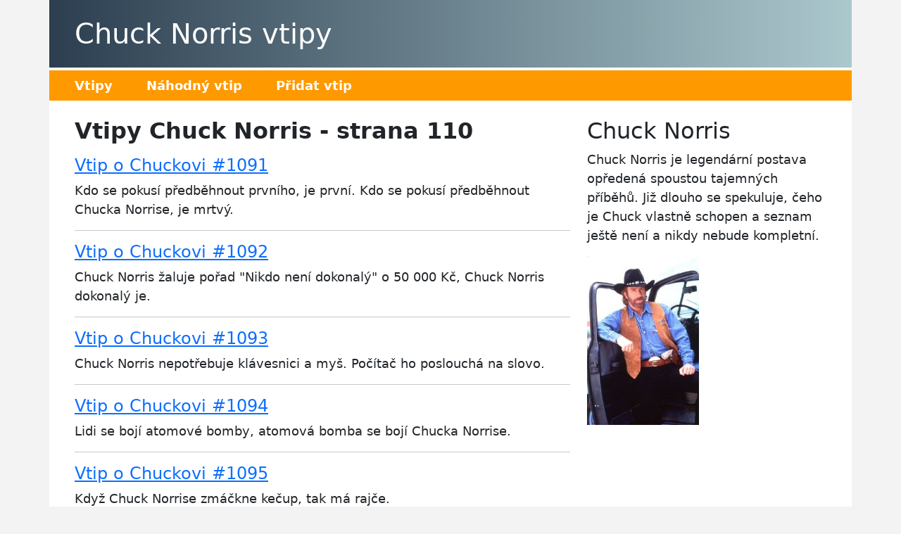

--- FILE ---
content_type: text/html; charset=utf-8
request_url: https://www.chucknorris.cz/110/
body_size: 2877
content:
<!DOCTYPE html><html><head><meta charset="utf-8"><link rel="preload" href="/assets/bootstrap.min.css" as="style" /><link rel="preload" href="/assets/styles.css" as="style" /><meta name="viewport" content="width=device-width, initial-scale=1"><meta name="author" content="Martin Hujer / www.martinhujer.cz / mhujer at gmail dot com"/><meta name="copyright" content="Martin Hujer 2008 - 2024"/><meta name="description" content="Chuck Norris vtipy - vtipy o Chuckovi Norrisovi"/><meta name="keywords" content="chuck, chuck norris, norris, vtipy, facts"/><meta name="robots" content="index,follow"/><meta name="verify-v1" content="n0jBdWD+EsO/BxxM8+rwvzPQAcP6zVbMzFffVbP1Vbo="/><meta name="google-site-verification" content="ZkEnCLoKJQ3Rm6r0HDfMri0_5G3qj_IuYMqH7kEU0fs" /><title>Vtipy o Chuck Norrisovi - strana 110 | Chuck Norris vtipy</title><meta property="og:site_name" content="ChuckNorris.cz - Chuck Norris vtipy"/><meta property="og:title" content="Vtipy o Chuck Norrisovi - strana 110 | Chuck Norris vtipy"><meta property="og:image" content="/assets/social-share.png"><link rel="stylesheet" type="text/css" href="/assets/bootstrap.min.css"/><link rel="stylesheet" type="text/css" href="/assets/styles.css"/><script async src="https://www.googletagmanager.com/gtag/js?id=G-SSECPL461H"></script><script>
        window.dataLayer = window.dataLayer || [];
        function gtag(){dataLayer.push(arguments);}
        gtag('js', new Date());

        gtag('config', 'G-SSECPL461H');
    </script></head><body><div class="container"><div class="row p-4 header"><h1 class="mb-0"><a href="/" style="text-decoration: none;">Chuck Norris vtipy</a></h1></div><div class="row mt-1"><nav class="navbar navbar-expand-md p-0"><div class="container-fluid"><ul class="navbar-nav "><li class="nav-item px-3"><a class="nav-link" href="/">Vtipy</a></li><li class="nav-item px-3"><a class="nav-link" id="random-joke" href="/vtip/1/">Náhodný vtip</a></li><li class="nav-item px-3"><a class="nav-link" href="/pridat-vtip/">Přidat vtip</a></li></ul></div></nav></div><div class="row p-4"><div class="col-md-8 col-sm-10 col-xs-10 content"><h2 class="mb-3">Vtipy Chuck Norris - strana 110</h2><h4 class="post"><a href="/vtip/1091/">Vtip o Chuckovi #1091</a></h4><p>Kdo se pokusí předběhnout prvního, je první. Kdo se pokusí předběhnout Chucka Norrise, je mrtvý.</p><hr class="post"/><h4 class="post"><a href="/vtip/1092/">Vtip o Chuckovi #1092</a></h4><p>Chuck Norris žaluje pořad "Nikdo není dokonalý" o 50 000 Kč, Chuck Norris dokonalý je.</p><hr class="post"/><h4 class="post"><a href="/vtip/1093/">Vtip o Chuckovi #1093</a></h4><p>Chuck Norris nepotřebuje klávesnici a myš. Počítač ho poslouchá na slovo.</p><hr class="post"/><h4 class="post"><a href="/vtip/1094/">Vtip o Chuckovi #1094</a></h4><p>Lidi se bojí atomové bomby, atomová bomba se bojí Chucka Norrise.</p><hr class="post"/><h4 class="post"><a href="/vtip/1095/">Vtip o Chuckovi #1095</a></h4><p>Když Chuck Norrise zmáčkne kečup, tak má rajče.</p><hr class="post"/><h4 class="post"><a href="/vtip/1096/">Vtip o Chuckovi #1096</a></h4><p>Chuck Norris dokáže skočit salto z vody na břeh.</p><hr class="post"/><h4 class="post"><a href="/vtip/1097/">Vtip o Chuckovi #1097</a></h4><p>Chuck Norris vyhrál ruskou ruletu s plným zásobníkem.</p><hr class="post"/><h4 class="post"><a href="/vtip/1098/">Vtip o Chuckovi #1098</a></h4><p>Chuck Norris za 12 vteřin složil najednou 850 Rubikových kostek. Při druhém pokusu se mu rozbil vysokozdvižný vozík.</p><hr class="post"/><h4 class="post"><a href="/vtip/1099/">Vtip o Chuckovi #1099</a></h4><p>Na otázku zda bylo dřív vejce nebo slepice existuje jedna odpověď: první byl Chuck Norris.</p><hr class="post"/><h4 class="post"><a href="/vtip/1100/">Vtip o Chuckovi #1100</a></h4><p>Chuck Norris je nejlepší dřevorubec – pokácí 10 stromů za minutu. Holicím strojkem.</p><p><a href="/111/" class="btn btn-lg btn-warning btn-next-joke">
                Další stránka vtipů &raquo;
            </a></p><div class="navigation"><nav><ul class="pagination flex-wrap"><li class="page-item"><a class="page-link" href="/109/">&lt; Předchozí</a></li><li class="page-item"><a class="page-link" href="/1/">1</a></li><li class="page-item"><a class="page-link" href="/2/">2</a></li><li class="page-item"><a class="page-link" href="/3/">3</a></li><li class="page-item"><a class="page-link" href="/4/">4</a></li><li class="page-item"><a class="page-link" href="/5/">5</a></li><li class="page-item"><a class="page-link" href="/6/">6</a></li><li class="page-item"><a class="page-link" href="/7/">7</a></li><li class="page-item"><a class="page-link" href="/8/">8</a></li><li class="page-item"><a class="page-link" href="/9/">9</a></li><li class="page-item"><a class="page-link" href="/10/">10</a></li><li class="page-item"><a class="page-link" href="/11/">11</a></li><li class="page-item"><a class="page-link" href="/12/">12</a></li><li class="page-item"><a class="page-link" href="/13/">13</a></li><li class="page-item"><a class="page-link" href="/14/">14</a></li><li class="page-item"><a class="page-link" href="/15/">15</a></li><li class="page-item"><a class="page-link" href="/16/">16</a></li><li class="page-item"><a class="page-link" href="/17/">17</a></li><li class="page-item"><a class="page-link" href="/18/">18</a></li><li class="page-item"><a class="page-link" href="/19/">19</a></li><li class="page-item"><a class="page-link" href="/20/">20</a></li><li class="page-item"><a class="page-link" href="/21/">21</a></li><li class="page-item"><a class="page-link" href="/22/">22</a></li><li class="page-item"><a class="page-link" href="/23/">23</a></li><li class="page-item"><a class="page-link" href="/24/">24</a></li><li class="page-item"><a class="page-link" href="/25/">25</a></li><li class="page-item"><a class="page-link" href="/26/">26</a></li><li class="page-item"><a class="page-link" href="/27/">27</a></li><li class="page-item"><a class="page-link" href="/28/">28</a></li><li class="page-item"><a class="page-link" href="/29/">29</a></li><li class="page-item"><a class="page-link" href="/30/">30</a></li><li class="page-item"><a class="page-link" href="/31/">31</a></li><li class="page-item"><a class="page-link" href="/32/">32</a></li><li class="page-item"><a class="page-link" href="/33/">33</a></li><li class="page-item"><a class="page-link" href="/34/">34</a></li><li class="page-item"><a class="page-link" href="/35/">35</a></li><li class="page-item"><a class="page-link" href="/36/">36</a></li><li class="page-item"><a class="page-link" href="/37/">37</a></li><li class="page-item"><a class="page-link" href="/38/">38</a></li><li class="page-item"><a class="page-link" href="/39/">39</a></li><li class="page-item"><a class="page-link" href="/40/">40</a></li><li class="page-item"><a class="page-link" href="/41/">41</a></li><li class="page-item"><a class="page-link" href="/42/">42</a></li><li class="page-item"><a class="page-link" href="/43/">43</a></li><li class="page-item"><a class="page-link" href="/44/">44</a></li><li class="page-item"><a class="page-link" href="/45/">45</a></li><li class="page-item"><a class="page-link" href="/46/">46</a></li><li class="page-item"><a class="page-link" href="/47/">47</a></li><li class="page-item"><a class="page-link" href="/48/">48</a></li><li class="page-item"><a class="page-link" href="/49/">49</a></li><li class="page-item"><a class="page-link" href="/50/">50</a></li><li class="page-item"><a class="page-link" href="/51/">51</a></li><li class="page-item"><a class="page-link" href="/52/">52</a></li><li class="page-item"><a class="page-link" href="/53/">53</a></li><li class="page-item"><a class="page-link" href="/54/">54</a></li><li class="page-item"><a class="page-link" href="/55/">55</a></li><li class="page-item"><a class="page-link" href="/56/">56</a></li><li class="page-item"><a class="page-link" href="/57/">57</a></li><li class="page-item"><a class="page-link" href="/58/">58</a></li><li class="page-item"><a class="page-link" href="/59/">59</a></li><li class="page-item"><a class="page-link" href="/60/">60</a></li><li class="page-item"><a class="page-link" href="/61/">61</a></li><li class="page-item"><a class="page-link" href="/62/">62</a></li><li class="page-item"><a class="page-link" href="/63/">63</a></li><li class="page-item"><a class="page-link" href="/64/">64</a></li><li class="page-item"><a class="page-link" href="/65/">65</a></li><li class="page-item"><a class="page-link" href="/66/">66</a></li><li class="page-item"><a class="page-link" href="/67/">67</a></li><li class="page-item"><a class="page-link" href="/68/">68</a></li><li class="page-item"><a class="page-link" href="/69/">69</a></li><li class="page-item"><a class="page-link" href="/70/">70</a></li><li class="page-item"><a class="page-link" href="/71/">71</a></li><li class="page-item"><a class="page-link" href="/72/">72</a></li><li class="page-item"><a class="page-link" href="/73/">73</a></li><li class="page-item"><a class="page-link" href="/74/">74</a></li><li class="page-item"><a class="page-link" href="/75/">75</a></li><li class="page-item"><a class="page-link" href="/76/">76</a></li><li class="page-item"><a class="page-link" href="/77/">77</a></li><li class="page-item"><a class="page-link" href="/78/">78</a></li><li class="page-item"><a class="page-link" href="/79/">79</a></li><li class="page-item"><a class="page-link" href="/80/">80</a></li><li class="page-item"><a class="page-link" href="/81/">81</a></li><li class="page-item"><a class="page-link" href="/82/">82</a></li><li class="page-item"><a class="page-link" href="/83/">83</a></li><li class="page-item"><a class="page-link" href="/84/">84</a></li><li class="page-item"><a class="page-link" href="/85/">85</a></li><li class="page-item"><a class="page-link" href="/86/">86</a></li><li class="page-item"><a class="page-link" href="/87/">87</a></li><li class="page-item"><a class="page-link" href="/88/">88</a></li><li class="page-item"><a class="page-link" href="/89/">89</a></li><li class="page-item"><a class="page-link" href="/90/">90</a></li><li class="page-item"><a class="page-link" href="/91/">91</a></li><li class="page-item"><a class="page-link" href="/92/">92</a></li><li class="page-item"><a class="page-link" href="/93/">93</a></li><li class="page-item"><a class="page-link" href="/94/">94</a></li><li class="page-item"><a class="page-link" href="/95/">95</a></li><li class="page-item"><a class="page-link" href="/96/">96</a></li><li class="page-item"><a class="page-link" href="/97/">97</a></li><li class="page-item"><a class="page-link" href="/98/">98</a></li><li class="page-item"><a class="page-link" href="/99/">99</a></li><li class="page-item"><a class="page-link" href="/100/">100</a></li><li class="page-item"><a class="page-link" href="/101/">101</a></li><li class="page-item"><a class="page-link" href="/102/">102</a></li><li class="page-item"><a class="page-link" href="/103/">103</a></li><li class="page-item"><a class="page-link" href="/104/">104</a></li><li class="page-item"><a class="page-link" href="/105/">105</a></li><li class="page-item"><a class="page-link" href="/106/">106</a></li><li class="page-item"><a class="page-link" href="/107/">107</a></li><li class="page-item"><a class="page-link" href="/108/">108</a></li><li class="page-item"><a class="page-link" href="/109/">109</a></li><li class="page-item active"><a class="page-link">110</a></li><li class="page-item"><a class="page-link" href="/111/">111</a></li><li class="page-item"><a class="page-link" href="/112/">112</a></li><li class="page-item"><a class="page-link" href="/113/">113</a></li><li class="page-item"><a class="page-link" href="/114/">114</a></li><li class="page-item"><a class="page-link" href="/115/">115</a></li><li class="page-item"><a class="page-link" href="/116/">116</a></li><li class="page-item"><a class="page-link" href="/117/">117</a></li><li class="page-item"><a class="page-link" href="/118/">118</a></li><li class="page-item"><a class="page-link" href="/119/">119</a></li><li class="page-item"><a class="page-link" href="/120/">120</a></li><li class="page-item"><a class="page-link" href="/121/">121</a></li><li class="page-item"><a class="page-link" href="/122/">122</a></li><li class="page-item"><a class="page-link" href="/123/">123</a></li><li class="page-item"><a class="page-link" href="/124/">124</a></li><li class="page-item"><a class="page-link" href="/125/">125</a></li><li class="page-item"><a class="page-link" href="/126/">126</a></li><li class="page-item"><a class="page-link" href="/127/">127</a></li><li class="page-item"><a class="page-link" href="/128/">128</a></li><li class="page-item"><a class="page-link" href="/129/">129</a></li><li class="page-item"><a class="page-link" href="/130/">130</a></li><li class="page-item"><a class="page-link" href="/131/">131</a></li><li class="page-item"><a class="page-link" href="/132/">132</a></li><li class="page-item"><a class="page-link" href="/133/">133</a></li><li class="page-item"><a class="page-link" href="/134/">134</a></li><li class="page-item"><a class="page-link" href="/135/">135</a></li><li class="page-item"><a class="page-link" href="/136/">136</a></li><li class="page-item"><a class="page-link" href="/137/">137</a></li><li class="page-item"><a class="page-link" href="/138/">138</a></li><li class="page-item"><a class="page-link" href="/139/">139</a></li><li class="page-item"><a class="page-link" href="/140/">140</a></li><li class="page-item"><a class="page-link" href="/141/">141</a></li><li class="page-item"><a class="page-link" href="/142/">142</a></li><li class="page-item"><a class="page-link" href="/143/">143</a></li><li class="page-item"><a class="page-link" href="/144/">144</a></li><li class="page-item"><a class="page-link" href="/145/">145</a></li><li class="page-item"><a class="page-link" href="/146/">146</a></li><li class="page-item"><a class="page-link" href="/147/">147</a></li><li class="page-item"><a class="page-link" href="/148/">148</a></li><li class="page-item"><a class="page-link" href="/149/">149</a></li><li class="page-item"><a class="page-link" href="/150/">150</a></li><li class="page-item"><a class="page-link" href="/151/">151</a></li><li class="page-item"><a class="page-link" href="/152/">152</a></li><li class="page-item"><a class="page-link" href="/153/">153</a></li><li class="page-item"><a class="page-link" href="/154/">154</a></li><li class="page-item"><a class="page-link" href="/155/">155</a></li><li class="page-item"><a class="page-link" href="/156/">156</a></li><li class="page-item"><a class="page-link" href="/157/">157</a></li><li class="page-item"><a class="page-link" href="/158/">158</a></li><li class="page-item"><a class="page-link" href="/159/">159</a></li><li class="page-item"><a class="page-link" href="/160/">160</a></li><li class="page-item"><a class="page-link" href="/161/">161</a></li><li class="page-item"><a class="page-link" href="/162/">162</a></li><li class="page-item"><a class="page-link" href="/163/">163</a></li><li class="page-item"><a class="page-link" href="/164/">164</a></li><li class="page-item"><a class="page-link" href="/165/">165</a></li><li class="page-item"><a class="page-link" href="/166/">166</a></li><li class="page-item"><a class="page-link" href="/167/">167</a></li><li class="page-item"><a class="page-link" href="/168/">168</a></li><li class="page-item"><a class="page-link" href="/169/">169</a></li><li class="page-item"><a class="page-link" href="/170/">170</a></li><li class="page-item"><a class="page-link" href="/171/">171</a></li><li class="page-item"><a class="page-link" href="/172/">172</a></li><li class="page-item"><a class="page-link" href="/173/">173</a></li><li class="page-item"><a class="page-link" href="/174/">174</a></li><li class="page-item"><a class="page-link" href="/175/">175</a></li><li class="page-item"><a class="page-link" href="/176/">176</a></li><li class="page-item"><a class="page-link" href="/177/">177</a></li><li class="page-item"><a class="page-link" href="/178/">178</a></li><li class="page-item"><a class="page-link" href="/179/">179</a></li><li class="page-item"><a class="page-link" href="/180/">180</a></li><li class="page-item"><a class="page-link" href="/181/">181</a></li><li class="page-item"><a class="page-link" href="/182/">182</a></li><li class="page-item"><a class="page-link" href="/183/">183</a></li><li class="page-item"><a class="page-link" href="/184/">184</a></li><li class="page-item"><a class="page-link" href="/185/">185</a></li><li class="page-item"><a class="page-link" href="/186/">186</a></li><li class="page-item"><a class="page-link" href="/187/">187</a></li><li class="page-item"><a class="page-link" href="/188/">188</a></li><li class="page-item"><a class="page-link" href="/189/">189</a></li><li class="page-item"><a class="page-link" href="/190/">190</a></li><li class="page-item"><a class="page-link" href="/191/">191</a></li><li class="page-item"><a class="page-link" href="/192/">192</a></li><li class="page-item"><a class="page-link" href="/193/">193</a></li><li class="page-item"><a class="page-link" href="/194/">194</a></li><li class="page-item"><a class="page-link" href="/195/">195</a></li><li class="page-item"><a class="page-link" href="/196/">196</a></li><li class="page-item"><a class="page-link" href="/197/">197</a></li><li class="page-item"><a class="page-link" href="/198/">198</a></li><li class="page-item"><a class="page-link" href="/199/">199</a></li><li class="page-item"><a class="page-link" href="/200/">200</a></li><li class="page-item"><a class="page-link" href="/201/">201</a></li><li class="page-item"><a class="page-link" href="/202/">202</a></li><li class="page-item"><a class="page-link" href="/203/">203</a></li><li class="page-item"><a class="page-link" href="/204/">204</a></li><li class="page-item"><a class="page-link" href="/205/">205</a></li><li class="page-item"><a class="page-link" href="/206/">206</a></li><li class="page-item"><a class="page-link" href="/207/">207</a></li><li class="page-item"><a class="page-link" href="/208/">208</a></li><li class="page-item"><a class="page-link" href="/209/">209</a></li><li class="page-item"><a class="page-link" href="/210/">210</a></li><li class="page-item"><a class="page-link" href="/211/">211</a></li><li class="page-item"><a class="page-link" href="/212/">212</a></li><li class="page-item"><a class="page-link" href="/213/">213</a></li><li class="page-item"><a class="page-link" href="/214/">214</a></li><li class="page-item"><a class="page-link" href="/215/">215</a></li><li class="page-item"><a class="page-link" href="/216/">216</a></li><li class="page-item"><a class="page-link" href="/217/">217</a></li><li class="page-item"><a class="page-link" href="/218/">218</a></li><li class="page-item"><a class="page-link" href="/219/">219</a></li><li class="page-item"><a class="page-link" href="/220/">220</a></li><li class="page-item"><a class="page-link" href="/221/">221</a></li><li class="page-item"><a class="page-link" href="/222/">222</a></li><li class="page-item"><a class="page-link" href="/223/">223</a></li><li class="page-item"><a class="page-link" href="/224/">224</a></li><li class="page-item"><a class="page-link" href="/225/">225</a></li><li class="page-item"><a class="page-link" href="/226/">226</a></li><li class="page-item"><a class="page-link" href="/227/">227</a></li><li class="page-item"><a class="page-link" href="/228/">228</a></li><li class="page-item"><a class="page-link" href="/229/">229</a></li><li class="page-item"><a class="page-link" href="/230/">230</a></li><li class="page-item"><a class="page-link" href="/231/">231</a></li><li class="page-item"><a class="page-link" href="/232/">232</a></li><li class="page-item"><a class="page-link" href="/233/">233</a></li><li class="page-item"><a class="page-link" href="/234/">234</a></li><li class="page-item"><a class="page-link" href="/235/">235</a></li><li class="page-item"><a class="page-link" href="/236/">236</a></li><li class="page-item"><a class="page-link" href="/237/">237</a></li><li class="page-item"><a class="page-link" href="/238/">238</a></li><li class="page-item"><a class="page-link" href="/239/">239</a></li><li class="page-item"><a class="page-link" href="/240/">240</a></li><li class="page-item"><a class="page-link" href="/241/">241</a></li><li class="page-item"><a class="page-link" href="/242/">242</a></li><li class="page-item"><a class="page-link" href="/243/">243</a></li><li class="page-item"><a class="page-link" href="/244/">244</a></li><li class="page-item"><a class="page-link" href="/245/">245</a></li><li class="page-item"><a class="page-link" href="/246/">246</a></li><li class="page-item"><a class="page-link" href="/247/">247</a></li><li class="page-item"><a class="page-link" href="/248/">248</a></li><li class="page-item"><a class="page-link" href="/249/">249</a></li><li class="page-item"><a class="page-link" href="/250/">250</a></li><li class="page-item"><a class="page-link" href="/251/">251</a></li><li class="page-item"><a class="page-link" href="/252/">252</a></li><li class="page-item"><a class="page-link" href="/253/">253</a></li><li class="page-item"><a class="page-link" href="/254/">254</a></li><li class="page-item"><a class="page-link" href="/255/">255</a></li><li class="page-item"><a class="page-link" href="/256/">256</a></li><li class="page-item"><a class="page-link" href="/257/">257</a></li><li class="page-item"><a class="page-link" href="/258/">258</a></li><li class="page-item"><a class="page-link" href="/111/">Další &gt;</a></li></ul></nav></div><p>Celkem máme v databázi <strong>2580</strong> vtipů.</p></div><div class="col-md-4 col-sm-12 col-xs-8"><h2>Chuck Norris</h2><p>Chuck Norris je legendární postava opředená spoustou tajemných příběhů.
                    Již dlouho se spekuluje, čeho je Chuck vlastně schopen a seznam ještě není a nikdy nebude kompletní.</p><p><img src="/assets/chuck-norris.jpg" alt="Chuck Norris" width="159" height="240" loading="lazy"/></p></div></div><div class="row text-center"><p><a href="https://www.martinhujer.cz" target="_blank">Martin Hujer</a></p></div></div><script>
        (function () {
            /**
             * @param {number} min
             * @param {number} max
             * @returns {number}
             */
            function getRandomInt(min, max) {
                return Math.floor(Math.random() * (max - min)) + min;
            };
            var jokeUrl = '/vtip/JOKE_ID/';
            /** @type {HTMLLinkElement} */
            var randomJokeLink = document.getElementById('random-joke');
            randomJokeLink.setAttribute('href', jokeUrl.replace(/JOKE_ID/, getRandomInt(1, 2580)));
        }());
    </script><!-- Cloudflare Pages Analytics --><script defer src='https://static.cloudflareinsights.com/beacon.min.js' data-cf-beacon='{"token": "b13d36d82bc049608cb468ea2cc8a106"}'></script><!-- Cloudflare Pages Analytics --></body></html>

--- FILE ---
content_type: text/css; charset=utf-8
request_url: https://www.chucknorris.cz/assets/styles.css
body_size: -167
content:
body {
    background-color: #F3F3F3;
    font-size: 115%;
}

.container {
    background-color: #FFF;
}

.header {
    background: #bdc3c7; /* fallback for old browsers */
    background: linear-gradient(to right, #2c3e50, #abc8cd); /* W3C, IE 10+/ Edge, Firefox 16+, Chrome 26+, Opera 12+, Safari 7+ */
}

.header a {
    color: white;
}

nav.navbar {
    background-color: #F90;
}


nav li.nav-item:hover {
    background-color: #e57e00;
}


nav a.nav-link, nav a.nav-link:hover {
    color: white;
    font-weight: bold;
}

.content h2 {
    font-weight: bolder;
}

.btn-next-joke {
    background: #F90;
    color: white;
    font-weight: bold;
}

.js-hidden {
    display: none;
}
